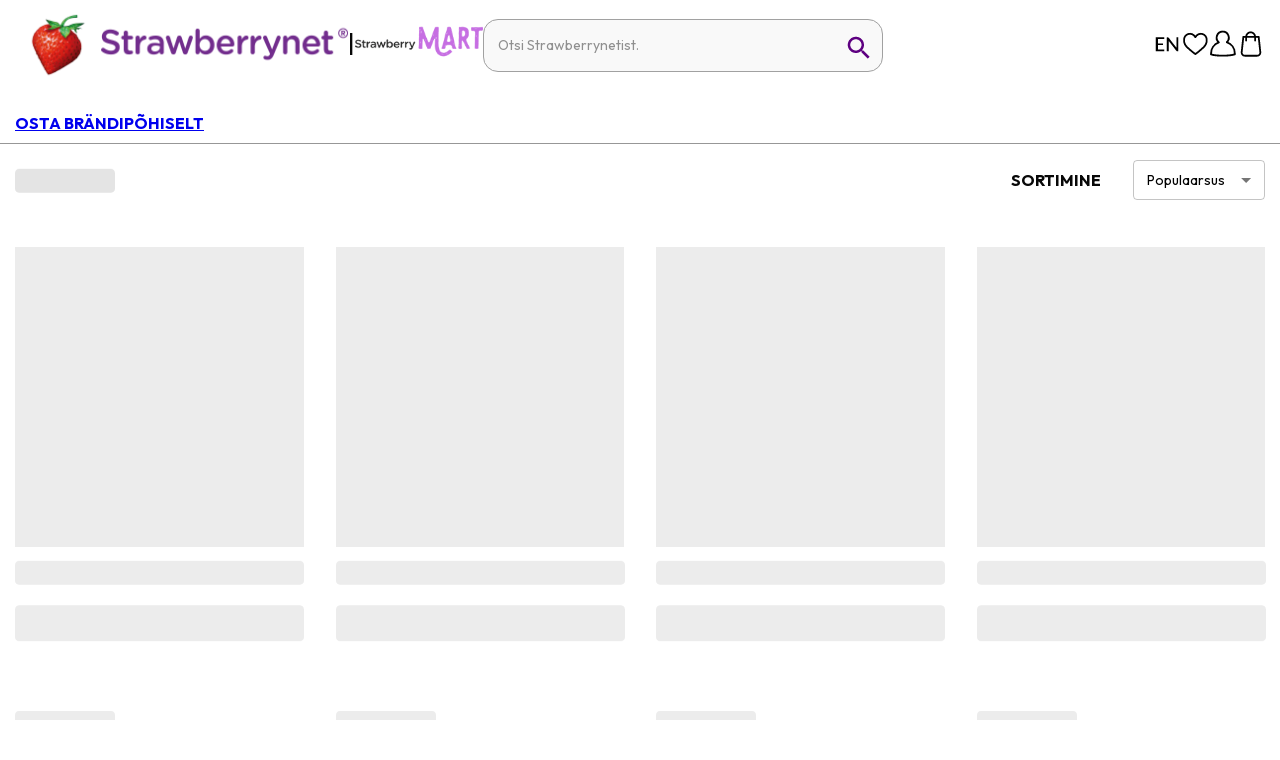

--- FILE ---
content_type: image/svg+xml
request_url: https://a.cdnsbn.com/images/footer/app_store/Google_Play_Store.svg
body_size: 1801
content:
<svg width="135" height="40" xmlns="http://www.w3.org/2000/svg">
 <defs>
  <linearGradient y2="0.71968" x2="-0.38331" y1="0.0484" x1="0.90769" id="SVGID_1_">
   <stop stop-color="#00a0ff" offset="0"/>
   <stop stop-color="#00a1ff" offset="0.007"/>
   <stop stop-color="#00beff" offset="0.26"/>
   <stop stop-color="#00d2ff" offset="0.512"/>
   <stop stop-color="#00dfff" offset="0.76"/>
   <stop stop-color="#00e3ff" offset="1"/>
  </linearGradient>
  <linearGradient y2="0.49424" x2="-1.3067" y1="0.49424" x1="1.07724" id="SVGID_2_">
   <stop stop-color="#ffe000" offset="0"/>
   <stop stop-color="#ffbd00" offset="0.409"/>
   <stop stop-color="orange" offset="0.775"/>
   <stop stop-color="#ff9c00" offset="1"/>
  </linearGradient>
  <linearGradient y2="1.9439" x2="-0.49886" y1="0.17814" x1="0.86389" id="SVGID_3_">
   <stop stop-color="#ff3a44" offset="0"/>
   <stop stop-color="#c31162" offset="1"/>
  </linearGradient>
  <linearGradient y2="0.24692" x2="0.42275" y1="-0.54528" x1="-0.18581" id="SVGID_4_">
   <stop stop-color="#32a071" offset="0"/>
   <stop stop-color="#2da771" offset="0.069"/>
   <stop stop-color="#15cf74" offset="0.476"/>
   <stop stop-color="#06e775" offset="0.801"/>
   <stop stop-color="#00f076" offset="1"/>
  </linearGradient>
 </defs>
 <g>
  <title>Layer 1</title>
  <path id="svg_1" d="m130,40l-125,0c-2.8,0 -5,-2.2 -5,-5l0,-30c0,-2.8 2.2,-5 5,-5l125,0c2.8,0 5,2.2 5,5l0,30c0,2.8 -2.2,5 -5,5z"/>
  <path id="svg_2" fill="#a6a6a6" d="m130,0.8c2.3,0 4.2,1.9 4.2,4.2l0,30c0,2.3 -1.9,4.2 -4.2,4.2l-125,0c-2.3,0 -4.2,-1.9 -4.2,-4.2l0,-30c0,-2.3 1.9,-4.2 4.2,-4.2l125,0m0,-0.8l-125,0c-2.8,0 -5,2.3 -5,5l0,30c0,2.8 2.2,5 5,5l125,0c2.8,0 5,-2.2 5,-5l0,-30c0,-2.7 -2.2,-5 -5,-5z" class="st0"/>
  <path id="svg_3" fill="#fff" stroke-miterlimit="10" stroke-width="0.2" stroke="#fff" d="m47.4,10.2c0,0.8 -0.2,1.5 -0.7,2c-0.6,0.6 -1.3,0.9 -2.2,0.9c-0.9,0 -1.6,-0.3 -2.2,-0.9c-0.6,-0.6 -0.9,-1.3 -0.9,-2.2c0,-0.9 0.3,-1.6 0.9,-2.2c0.6,-0.6 1.3,-0.9 2.2,-0.9c0.4,0 0.8,0.1 1.2,0.3c0.4,0.2 0.7,0.4 0.9,0.7l-0.5,0.5c-0.4,-0.5 -0.9,-0.7 -1.6,-0.7c-0.6,0 -1.2,0.2 -1.6,0.7c-0.5,0.4 -0.7,1 -0.7,1.7s0.2,1.3 0.7,1.7c0.5,0.4 1,0.7 1.6,0.7c0.7,0 1.2,-0.2 1.7,-0.7c0.3,-0.3 0.5,-0.7 0.5,-1.2l-2.2,0l0,-0.8l2.9,0l0,0.4zm4.6,-2.5l-2.7,0l0,1.9l2.5,0l0,0.7l-2.5,0l0,1.9l2.7,0l0,0.8l-3.5,0l0,-6l3.5,0l0,0.7zm3.3,5.3l-0.8,0l0,-5.3l-1.7,0l0,-0.7l4.2,0l0,0.7l-1.7,0l0,5.3zm4.6,0l0,-6l0.8,0l0,6l-0.8,0zm4.2,0l-0.8,0l0,-5.3l-1.7,0l0,-0.7l4.1,0l0,0.7l-1.7,0l0,5.3l0.1,0zm9.5,-0.8c-0.6,0.6 -1.3,0.9 -2.2,0.9c-0.9,0 -1.6,-0.3 -2.2,-0.9c-0.6,-0.6 -0.9,-1.3 -0.9,-2.2s0.3,-1.6 0.9,-2.2c0.6,-0.6 1.3,-0.9 2.2,-0.9c0.9,0 1.6,0.3 2.2,0.9c0.6,0.6 0.9,1.3 0.9,2.2c0,0.9 -0.3,1.6 -0.9,2.2zm-3.8,-0.5c0.4,0.4 1,0.7 1.6,0.7c0.6,0 1.2,-0.2 1.6,-0.7c0.4,-0.4 0.7,-1 0.7,-1.7s-0.2,-1.3 -0.7,-1.7c-0.4,-0.4 -1,-0.7 -1.6,-0.7c-0.6,0 -1.2,0.2 -1.6,0.7c-0.4,0.4 -0.7,1 -0.7,1.7s0.2,1.3 0.7,1.7zm5.8,1.3l0,-6l0.9,0l2.9,4.7l0,-4.7l0.8,0l0,6l-0.8,0l-3.1,-4.9l0,4.9l-0.7,0z" class="st1"/>
  <path id="svg_4" fill="#fff" d="m68.1,21.8c-2.4,0 -4.3,1.8 -4.3,4.3c0,2.4 1.9,4.3 4.3,4.3s4.3,-1.8 4.3,-4.3c0,-2.6 -1.9,-4.3 -4.3,-4.3zm0,6.8c-1.3,0 -2.4,-1.1 -2.4,-2.6s1.1,-2.6 2.4,-2.6c1.3,0 2.4,1 2.4,2.6c0,1.5 -1.1,2.6 -2.4,2.6zm-9.3,-6.8c-2.4,0 -4.3,1.8 -4.3,4.3c0,2.4 1.9,4.3 4.3,4.3s4.3,-1.8 4.3,-4.3c0,-2.6 -1.9,-4.3 -4.3,-4.3zm0,6.8c-1.3,0 -2.4,-1.1 -2.4,-2.6s1.1,-2.6 2.4,-2.6c1.3,0 2.4,1 2.4,2.6c0,1.5 -1.1,2.6 -2.4,2.6zm-11.1,-5.5l0,1.8l4.3,0c-0.1,1 -0.5,1.8 -1,2.3c-0.6,0.6 -1.6,1.3 -3.3,1.3c-2.7,0 -4.7,-2.1 -4.7,-4.8s2.1,-4.8 4.7,-4.8c1.4,0 2.5,0.6 3.3,1.3l1.3,-1.3c-1.1,-1 -2.5,-1.8 -4.5,-1.8c-3.6,0 -6.7,3 -6.7,6.6c0,3.6 3.1,6.6 6.7,6.6c2,0 3.4,-0.6 4.6,-1.9c1.2,-1.2 1.6,-2.9 1.6,-4.2c0,-0.4 0,-0.8 -0.1,-1.1l-6.2,0zm45.4,1.4c-0.4,-1 -1.4,-2.7 -3.6,-2.7s-4,1.7 -4,4.3c0,2.4 1.8,4.3 4.2,4.3c1.9,0 3.1,-1.2 3.5,-1.9l-1.4,-1c-0.5,0.7 -1.1,1.2 -2.1,1.2s-1.6,-0.4 -2.1,-1.3l5.7,-2.4l-0.2,-0.5zm-5.8,1.4c0,-1.6 1.3,-2.5 2.2,-2.5c0.7,0 1.4,0.4 1.6,0.9l-3.8,1.6zm-4.7,4.1l1.9,0l0,-12.5l-1.9,0l0,12.5zm-3,-7.3c-0.5,-0.5 -1.3,-1 -2.3,-1c-2.1,0 -4.1,1.9 -4.1,4.3s1.9,4.2 4.1,4.2c1,0 1.8,-0.5 2.2,-1l0.1,0l0,0.6c0,1.6 -0.9,2.5 -2.3,2.5c-1.1,0 -1.9,-0.8 -2.1,-1.5l-1.6,0.7c0.5,1.1 1.7,2.5 3.8,2.5c2.2,0 4,-1.3 4,-4.4l0,-7.6l-1.8,0l0,0.7zm-2.2,5.9c-1.3,0 -2.4,-1.1 -2.4,-2.6s1.1,-2.6 2.4,-2.6c1.3,0 2.3,1.1 2.3,2.6s-1,2.6 -2.3,2.6zm24.4,-11.1l-4.5,0l0,12.5l1.9,0l0,-4.7l2.6,0c2.1,0 4.1,-1.5 4.1,-3.9s-2,-3.9 -4.1,-3.9zm0.1,6l-2.7,0l0,-4.3l2.7,0c1.4,0 2.2,1.2 2.2,2.1c-0.1,1.1 -0.9,2.2 -2.2,2.2zm11.5,-1.8c-1.4,0 -2.8,0.6 -3.3,1.9l1.7,0.7c0.4,-0.7 1,-0.9 1.7,-0.9c1,0 1.9,0.6 2,1.6l0,0.1c-0.3,-0.2 -1.1,-0.5 -1.9,-0.5c-1.8,0 -3.6,1 -3.6,2.8c0,1.7 1.5,2.8 3.1,2.8c1.3,0 1.9,-0.6 2.4,-1.2l0.1,0l0,1l1.8,0l0,-4.8c-0.2,-2.2 -1.9,-3.5 -4,-3.5zm-0.2,6.9c-0.6,0 -1.5,-0.3 -1.5,-1.1c0,-1 1.1,-1.3 2,-1.3c0.8,0 1.2,0.2 1.7,0.4c-0.2,1.2 -1.2,2 -2.2,2zm10.5,-6.6l-2.1,5.4l-0.1,0l-2.2,-5.4l-2,0l3.3,7.6l-1.9,4.2l1.9,0l5.1,-11.8l-2,0zm-16.8,8l1.9,0l0,-12.5l-1.9,0l0,12.5z" class="st2"/>
  <g id="svg_5">
   <path id="svg_6" fill="url(#SVGID_1_)" d="m10.4,7.5c-0.3,0.3 -0.4,0.8 -0.4,1.4l0,22.1c0,0.6 0.2,1.1 0.5,1.4l0.1,0.1l12.4,-12.4l0,-0.2l-12.6,-12.4z" class="st3"/>
   <path id="svg_7" fill="url(#SVGID_2_)" d="m27,24.3l-4.1,-4.1l0,-0.3l4.1,-4.1l0.1,0.1l4.9,2.8c1.4,0.8 1.4,2.1 0,2.9l-5,2.7z" class="st4"/>
   <path id="svg_8" fill="url(#SVGID_3_)" d="m27.1,24.2l-4.2,-4.2l-12.5,12.5c0.5,0.5 1.2,0.5 2.1,0.1l14.6,-8.4" class="st5"/>
   <path id="svg_9" fill="url(#SVGID_4_)" d="m27.1,15.8l-14.6,-8.3c-0.9,-0.5 -1.6,-0.4 -2.1,0.1l12.5,12.4l4.2,-4.2z" class="st6"/>
   <path id="svg_10" enable-background="new" opacity="0.2" d="m27,24.1l-14.5,8.2c-0.8,0.5 -1.5,0.4 -2,0l-0.1,0.1l0.1,0.1c0.5,0.4 1.2,0.5 2,0l14.5,-8.4z" class="st7"/>
   <path id="svg_11" enable-background="new" opacity="0.12" d="m10.4,32.3c-0.3,-0.3 -0.4,-0.8 -0.4,-1.4l0,0.1c0,0.6 0.2,1.1 0.5,1.4l0,-0.1l-0.1,0zm21.6,-11l-5,2.8l0.1,0.1l4.9,-2.8c0.7,-0.4 1,-0.9 1,-1.4c0,0.5 -0.4,0.9 -1,1.3z" class="st8"/>
   <path id="svg_12" fill="#fff" enable-background="new" opacity="0.25" d="m12.5,7.6l19.5,11.1c0.6,0.4 1,0.8 1,1.3c0,-0.5 -0.3,-1 -1,-1.4l-19.5,-11.1c-1.4,-0.8 -2.5,-0.2 -2.5,1.4l0,0.1c0,-1.5 1.1,-2.2 2.5,-1.4z" class="st9"/>
  </g>
 </g>
</svg>